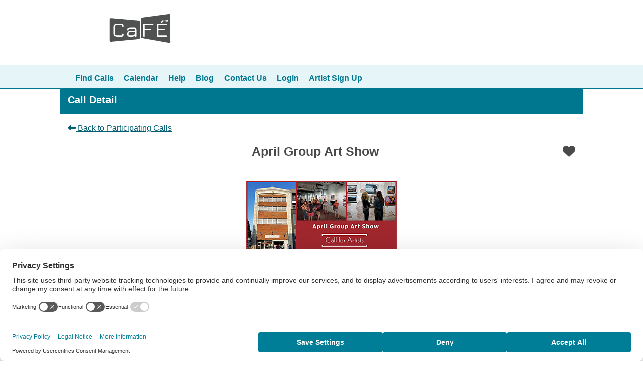

--- FILE ---
content_type: text/html; charset=utf-8
request_url: https://artist.callforentry.org/festivals_unique_info.php?ID=11085
body_size: 30295
content:
<!doctype html>
<html lang="en-US">
<head>
    <style>
        .spin {
            animation: spin 2s linear infinite;
        }
        @keyframes spin {
            0% { transform: rotate(0deg); }
            100% { transform: rotate(360deg); }
        }
    </style>
    <!-- Google Tag Manager -->
    <script>(function(w,d,s,l,i){w[l]=w[l]||[];w[l].push({'gtm.start':
    new Date().getTime(),event:'gtm.js'});var f=d.getElementsByTagName(s)[0],
    j=d.createElement(s),dl=l!='dataLayer'?'&l='+l:'';j.async=true;j.src=
    'https://www.googletagmanager.com/gtm.js?id='+i+dl;f.parentNode.insertBefore(j,f);
    })(window,document,'script','dataLayer','GTM-P7DVNJ9');</script>
    <!-- End Google Tag Manager -->
<meta charset="utf-8">
<meta name="viewport" content="width=device-width, initial-scale=1, shrink-to-fit=no">

<title>CaFÉ - </title>

    <meta property="fb:app_id"        content="271465366862504" />
    <meta property="og:url"           content="https://artist.callforentry.org/festivals_unique_info.php?ID=11085" />
    <meta property="og:type"          content="article" />
    <meta property="og:title"         content="CaFE Event Information - April Group Art Show" />
    <meta property="og:description"   content="Read more about April Group Art Show on CaFE" />
    <meta property="og:image"         content="https://artist.callforentry.org/images/CaFESocialMediaLogo.png" />
    <meta property="og:image:width"   content="600" />
    <meta property="og:image:height"  content="600" />

    <meta name="twitter:card"         content="summary" />
    <meta name="twitter:site"         content="@CaFE" />
    <meta name="twitter:creator"      content="@CaFE" />
    <meta name="twitter:title"        content="CaFE Event Information - April Group Art Show" />
    <meta name="twitter:description"  content="Read more about April Group Art Show on CaFE" />
    <meta name="twitter:image"        content="https://artist.callforentry.org/images/CaFESocialMediaLogo.png" />
    <meta name="twitter:image:width"  content="600" />
    <meta name="twitter:image:height" content="600" />

    <script type="text/javascript">
    var addthis_share = {
       url: "https://artist.callforentry.org/festivals_unique_info.php?ID=11085",
       title: "CaFE - Call Details April Group Art Show",
       description: "Read more about April Group Art Show on CaFE",
       media: "https://artist.callforentry.org/images/CaFESocialMediaLogo.png"
    }
    </script>
<link rel="stylesheet" href="/node_modules/@fortawesome/fontawesome-free/css/all.min.css" type="text/css" >
<link rel="stylesheet" href="/node_modules/jquery-ui-dist/jquery-ui.min.css" type="text/css" />
<link rel="stylesheet" href="/styles/_v3514_style.css?version=0e74d157" type="text/css" />  <!-- legacy css -->
<link rel="stylesheet" href="/styles/main.css?version=0bccb9fb" type="text/css" />  <!-- bootstrap and other scss -->
<link rel="stylesheet" href="/node_modules/bootstrap-select/dist/css/bootstrap-select.min.css" type="text/css" />

<script src="/node_modules/jquery/dist/jquery.min.js"></script>

<script src="https://kit.fontawesome.com/d93fc8d626.js" crossorigin="anonymous"></script>
<script src="/node_modules/jquery-ui-dist/jquery-ui.min.js"></script>
<script src="/node_modules/popper.js/dist/umd/popper.min.js"></script>

<script src="/node_modules/bootstrap/dist/js/bootstrap.min.js"></script>
<script src="/node_modules/ractive/ractive.min.js"></script>

<script src="/node_modules/lodash/lodash.min.js"></script>
<script src="/node_modules/moment/min/moment.min.js"></script>
<script src="/node_modules/jquery-mask-plugin/dist/jquery.mask.min.js"></script>
<script src="/node_modules/jquery-throttle-debounce/jquery.ba-throttle-debounce.min.js"></script>
<script src="/node_modules/bootstrap-select/dist/js/bootstrap-select.min.js"></script>

<script src="/scripts/session-timeout/session-timeout.js"></script>

<script type="text/javascript">

// a convenience ractive instance for storing data
var rstore = Ractive();
var aqid;
// sets the title and body of the modal dialog and displays it
function showInfoModal(title, body, id) {
    // this is here to return focus to the element that opened the modal, correcting a known issue in Bootstrap 4
    aqid = id;
    // title and body should be TRUSTED data only (i.e. no user inputted data)
    $("#infoModal").find(".modal-title").html(title);
    $("#infoModal").find(".modal-body").html(body);
    $("#infoModal").modal('show');
}

function returnFocus(){
    elem = document.getElementById("qid["+aqid+"]");
    window.setTimeout(() => elem.focus(), 0);
}

// display the scroll to top button when not at the top of the page
function toggleScrollToTopButton() {
    if($(window).scrollTop() === 0) {
        $("#scroll-to-top-button").toggleClass("d-none", true);
        $("#scroll-to-top-button").toggleClass("d-inline d-md-none", false);
    } else {
        $("#scroll-to-top-button").toggleClass("d-none", false);
        $("#scroll-to-top-button").toggleClass("d-inline d-md-none", true);
        $("#scroll-to-top-button").css("z-index", 100);
    }
}

$(document).ready(function() {
    toggleScrollToTopButton();  // run when the page loads


});

$(document).scroll(function() {
    toggleScrollToTopButton();  // run when scrolling
});

var uploadSuspension = false;  // used for suspending the session clock when uploading large files

</script>
<script type="text/javascript">

  var _gaq = _gaq || [];
  _gaq.push(['_setAccount', 'UA-2377052-6']);
  _gaq.push(['_trackPageview']);

  (function() {
    var ga = document.createElement('script'); ga.type = 'text/javascript'; ga.async = true;
    ga.src = ('https:' == document.location.protocol ? 'https://ssl' : 'http://www') + '.google-analytics.com/ga.js';
    (document.getElementsByTagName('head')[0] || document.getElementsByTagName('body')[0]).appendChild(ga);
  })();

</script>
</head>
<body>


<!-- Scroll to top button (mobile-only) -->
<div id="scroll-to-top-button" class="fixed d-none" style='margin:0px 20px;position:fixed;bottom:0px;right:0px'>
    <p class="display-3"><a href="#" onclick='$("html, body").animate({scrollTop:0}, "slow");return false'><i aria-hidden class="fas fa-arrow-up" title="Back to Top"></i><span class="sr-only">Back to Top</span></a></p>
</div>

<!-- Default modal -->
<div id="infoModal" class="modal" tabindex="-1" role="dialog">
  <div class="modal-dialog" role="document">
    <div class="modal-content">
      <div class="modal-header">
        <h1 style="font-size: 1.25rem" class="modal-title">Cafe Help</h1>
        <div><i class='fas fa-question-circle text-primary'></i></div>
      </div>
      <div class="modal-body">
      </div>
      <div class="modal-footer" style='justify-content:flex-start'>
        <button type="button" class="btn btn-outline-secondary float-left" data-dismiss="modal" onclick="returnFocus();" onkeydown="returnFocus();">
            Close
        </button>
      </div>
    </div>
  </div>
</div>

<!-- Mobile menu -->
<div class="d-block d-md-none">
    <nav id="cafeNav" class="navbar navbar-expand-lg navbar-light bg-light" aria-label="Main">
        <a class="navbar-brand" href="#"><div><img name="home_top" src="/cafe_images/CaFELogo75x38.png" alt="Call for Entry"></div></a>
      <button id="cafeNavButton" class="navbar-toggler" type="button" data-toggle="collapse" data-target="#cafeNavbar" aria-controls="cafeNavbar" aria-expanded="false" aria-label="Toggle navigation">
        <span class="text-collapsed">MENU</span><span class="text-expanded">CLOSE</span>
      </button>

      <div class="collapse navbar-collapse" id="cafeNavbar">
        <ul class="navbar-nav mr-auto">
          <li class="nav-item " style="padding:8px"><a class="nav-link" href="/festivals.php">Find Calls</a></li><li class="nav-item " style="padding:8px"><a class="nav-link" href="/calendar.phtml">Calendar</a></li><li class="nav-item " style="padding:8px"><a class="nav-link" href="https://www.callforentry.org/artist-help/">Help</a></li><li class="nav-item " style="padding:8px"><a class="nav-link" href="https://www.callforentry.org/cafe-corner/">Blog</a></li><li class="nav-item " style="padding:8px"><a class="nav-link" href="https://www.callforentry.org/contact-us/">Contact Us</a></li><li class="nav-item " style="padding:8px"><a class="nav-link" href="/login.php">Login</a></li><li class="nav-item " style="padding:8px"><a class="nav-link" href="/register.php">Artist Sign Up</a></li>        </ul>
      </div>
    </nav>
</div>

<!-- Desktop menu -->
<header class="d-none d-md-block" role="navigation" aria-label="Main">
    <a class="sr-only sr-only-focusable" href="#main-content">Skip to Content</a>
    <div class="fixed-width-centered container">
        <div class="row" style="padding:25px; width:100%;">
            <div class="col-6">
                <a href="https://www.callforentry.org"><img name="home_top" src="/images/logo-2018.png" alt="Call for Entry"></a>
            </div>
            <div class="col-6 text-right" style="margin-top:10px">
                            </div>
        </div>
    </div>
    <nav aria-label="Main">
        <div class='cafe-primary-links-container-green' style=''>
            <div class="cafe-primary-links">
                <ul class="primary-bg-green">
                    <div class='menu-spaced'>
                        <li><a class="" href="/festivals.php">Find Calls</a></li><li><a class="" href="/calendar.phtml">Calendar</a></li><li><a class="" href="https://www.callforentry.org/artist-help/">Help</a></li><li><a class="" href="https://www.callforentry.org/cafe-corner/">Blog</a></li><li><a class="" href="https://www.callforentry.org/contact-us/">Contact Us</a></li><li><a class="" href="/login.php">Login</a></li><li><a class="" href="/register.php">Artist Sign Up</a></li>                    </div>
                </ul>
            </div>
        </div>
    </nav>
</header>

<main id="main-content" class="main-content" role="Main">

<script language="javascript" src="/node_modules/jQuery.print/jQuery.print.js"></script>
<link rel="stylesheet" href="/node_modules/intl-tel-input/build/css/intlTelInput.min.css">
<script src="/node_modules/intl-tel-input/build/js/intlTelInput.min.js"></script>
<script type="text/javascript">
$(document).ready(function() {

   $("#legal-agreement").click(function() {
      $("#legal-agreement-modal").modal('show');
      return false;
   });

   $("#print-page").click(function(event) {
      event.preventDefault();
      $(".printable").print({noPrintSelector:".nonprintable",stylesheet:"styles/print-call-info.css"});

   });

   $(document).on("click", ".favorite", function(ev) {
       ev.preventDefault();

       var fairId = $(this).data("fair-id");

       if ($(this).data("checked") == "1") {  // already favorite, so make unfavorite
           $("#fav-"+fairId).css("color", "#4A4A4A");
           $(this).data("checked", "0");
           $.get("favorite-ajax.php?delete="+ fairId);  // make ajax call

       } else {  // not a favorite yet, so make it one
           $("#fav-"+fairId).css("color", "red");
           $(this).data("checked", "1");
           $.get("favorite-ajax.php?ID="+ fairId);  // make ajax call
       }
   });
   //phone number formatting, there are a zillion different formats in the db! very messy, this helps a bit
   var FairNumber = document.getElementById("FairNumber");
   //define initialization object
   var phoneOptions = {
       initialCountry: "us",
       preferredCountries: ["us", "ca", "mx"],
       separateDialCode: true,
       utilsScript: "/node_modules/intl-tel-input/build/js/utils.js",
   };
   window.intlTelInput(FairNumber, phoneOptions);
 });
</script>

<style>

.main-content {
   max-width: 1050px;
}
@media (max-width: 1050px) {
    .main-content {
   }
   .row {
       margin-left: 0px;
       margin-right: 0px;
   }
}

.page-title {
    font-size: 20px;
    font-weight: 600;
    color: #fff;
    background-color: var(--primary);
}
.main-content {
    padding-top: 0px;
    color:#4A4A4A;
}

a.uniq-links {
    font-weight:900;
    text-decoration:underline;
    color:var(--secondary);
}

a.uniq-links:hover {
    font-weight:900;
    text-decoration:underline;
    color:var(--secondary-active);
}


blockquote {
    font-style: italic;
    border-left: 5px solid #ccc;
    padding-left: 1.5em;
    padding-right: 1.5em;
    margin-top: 1em;
    margin-bottom: 1em;
}
.fairname {
    font-size:25px;
    color:#4A4A4A;
}
.iti__flag-container {
    display:none;
}
.phone-fair {
    border:0;
    color:#000000;
    background-color:#ffffff;
    text-align:right;
    width:112px;
    margin-right:-7px;
}

.application-btn:focus {
    outline: 2px solid #000022;
    text-decoration: underline;
}
</style>

<div class="row cd-row" style="background-color: var(--primary);">
    <div class="col-xs-12 col-md-12 py-1" style="">
        <h1 class="page-title" style="">Call Detail</h1>
    </div>
</div>
<div class="row">
    <div class="col-xs-12 col-md-12 printable">
        <div class='my-3'><a class='nonprintable uniq-links' href='festivals.php' style='font-weight:400;'>
            <i class='fas fa-long-arrow-alt-left'></i>
            Back to Participating Calls</a>
        </div>
        <div class="text-center">
            <div class='fairname pb-4'>April Group Art Show <div style='float:right;' class='nonprintable'><a href='login.php?login-msg=11' aria-label='Favorite'><span style='color:#4A4A4A'><i class='fas fa-heart'></i></span></a></div></div>
            <div class="clearfix"></div>
            <div class='py-3'><a href='https://jonesgallerykc.com/' target='_blank'><img src='https://artist.callforentry.org/fair_logos/11085.jpeg' border='0'></a></div>        </div>
        <div class="float-right text-right">
            <a href='https://jonesgallerykc.com/' target='_blank' class='uniq-links nonprintable'>Visit Organization Website</a><br>            <strong>Contact Email:</strong> <a href="mailto:jonesgallerykc@gmail.com">jonesgallerykc@gmail.com</a><br />
            <strong><label for='FairNumber'>Contact Phone:</label></strong>  <input type="text" id="FairNumber" value="8164212111" class="phone-fair" disabled ><br />
        </div>
        <div class="clearfix mb-5"></div>
        <div>
            <h2 class="fairname mx-3" style="font-size: 1.25rem;">Call Overview</h2>
            <div class="row mx-auto"><!-- style=" width: 75%;" -->
                <div class="col-md-6 mb-sm-3 printable">
                    <strong style="color:var(--primary);">Entry Deadline</strong>: 3/1/23 at 11:59 p.m. MST<br /><em>Application Closed</em><br />                                        <br><strong style="color:var(--primary);">Entry Fee</strong> (Entry Fee): $30.00<br>                    
   <div class='mt-2 mb-2'><h2 class='fairname' style='font-size: 1rem; margin-bottom: -20px;'>Work Sample Requirements</h2>
   <br /><strong style="color:var(--primary);">Images</strong> |
       <span class='d-none d-sm-inline'>Minimum:</span><span class='d-sm-none d-inline'>Min. </span> 3,
       <span class='d-none d-sm-inline'>Maximum:</span><span class='d-sm-none d-inline'>Max. </span> 5

   
   
   <br /><strong style="color:var(--primary);">Total Samples</strong> |
        <span class='d-none d-sm-inline'>Minimum:</span><span class='d-sm-none d-inline'>Min. </span> 3,
        <span class='d-none d-sm-inline'>Maximum:</span><span class='d-sm-none d-inline'>Max. </span> 5

   
   </div>                </div>
                <div class="col-md-6 printable">
                    <strong>Call Type</strong>: Exhibitions<br>
                    <strong>Eligibility</strong>: National<br>                    <strong>State</strong>: Missouri<br>
                                        <strong>Jury Dates</strong>: 3/2/23 - 3/7/23<br>                                    </div>
            </div>
            <div class="row mx-auto mt-2"><!-- style=" width: 75%;" -->
                <div class="col-md-12 mb-sm-3 text-center printable">
                                        <hr>
                </div>
            </div>
        </div>
        <div class="row mx-auto">
            <div class="col-md-12 mb-sm-3 printable">
                <div class="float-right"></div>
                <div class="clearfix"></div>
                <div class='my-2'>
                    <h2 class="fairname" style="font-size: 1.25rem;">Call Description</h2>
                    <p>&nbsp;</p><h3>April Group Art Show Details</h3><p>The Jones Gallery, located in the nationally recognized Kansas City Crossroads Arts District, invites you to apply for our April Group Art Show.</p><p>The Jones &nbsp;Gallery is in a 100-year-old historically registered warehouse, having 9000 sq. ft. of display space. In business over 10 years, and open full time six days a week.<br><br>This group art show is open to 2D artists, 3D artists, and photographers. No reproductions of original paintings or drawings are allowed. Gallery will jury 0, 1, 2 or a maximum of 3 pieces to exhibit during the group art show.</p><p><strong>Group Art Show Dates</strong><br>Wednesday, April 5th to Thursday, April 27th<br><br><strong>First Friday Artist Reception</strong><br>April 7th, 5:00 p.m. to 9:00 p.m.</p><p><strong>Commission on Sales</strong><br>75% of sales go to the artist<br>25% of sales go to the gallery</p><p><strong>Maximum Size Artwork Display Area</strong><br>48" width x 72" height</p><p>Jones Gallery<br>1717 Walnut<br>Kansas City, MO 64108<br>&nbsp;</p><h4>Artwork Requirements</h4><p>Artists must make up two tags for each piece, one to put on the back of the artwork and one to put up on the wall. Artists are welcome to provide 10 business cards to display at the gallery.</p><p>Both tags need to be no larger than 3.5" x 5" and labeled with the following:</p><ul><li>Artist's Name</li><li>Title</li><li>Medium</li><li>Price</li><li>City</li><li>State</li></ul><p><i><strong>NOTE:</strong> Art MUST be wired on the back ready to hang.</i><br>&nbsp;</p><h4>Commission on Sales</h4><p>75% of sales goes to the artist. Patrons purchasing art during the month-long art show will pay the gallery. The gallery will pay the artists by Monday, May 1st.</p><p>Art purchased through the gallery may be taken by the patron at the time of payment.</p><p>Artists are notified by email of the sale and should have art ready to replace the sold piece at their earliest convenience. Out-of-state artists are not required to replace any sold art.<br>&nbsp;</p><h4>Local Artwork Delivery &amp; Pick Up</h4><p>We request that only local artists be present during the First Friday artist's reception. If you are unable to do so we understand but try your best to be present.</p><p>Delivery Dates &amp; Times</p><ul><li>Friday, March 31st - 10:00 a.m. to 5:00 p.m.</li><li>Saturday, April 1st - 10:00 a.m. to 5:00 p.m.</li></ul><p>Pick-Up Dates &amp; Times</p><ul><li>Friday, April 28th - 10:00 a.m. to 5:00 p.m.</li><li>Saturday, April 29th - 10:00 a.m. to 5:00 p.m.<br>&nbsp;</li></ul><h4>National Artwork Shipping &amp; Return</h4><p>Shipping Artwork<br>Artist's shipping in their work may do it any time after being selected up to the Saturday, April 1st due date.</p><p>Artists are responsible for round-trip shipping and insurance (during shipping) of artworks.</p><p><i><strong>NOTE:</strong> ALL SHIPPED ARTWORK MUST INCLUDE A RETURN PREPAID SHIPPING LABEL.</i></p><p><i><strong>NOTE:</strong> FedEx is the gallery preferred courier although UPS and USPS will be accepted, all with included return prepaid shipping labels.</i></p><p>We do not accept any wooden crates or boxes that cannot be reused to return back the artwork. Artwork must be shipped in strong, reusable cartons or crates with no free-floating Styrofoam or popcorn packing. Packing material must be reusable for return shipping.</p><p><i><strong>NOTE:</strong> Any artwork not wired on back and ready for installation WILL NOT be accepted.</i></p><p>Returning Artwork<br>Unsold artwork will be returned by the Jones Gallery to the artist within two weeks following the closing date of the exhibition in accordance with prepaid labels.</p><p>Jones Gallery will not accept postage stamps, credit card numbers, or shipping accounts for return of artwork, nor will Jones Gallery staff take artwork to the post office or anywhere else to be weighed, measured, or pay for shipping.</p><p>Jones Gallery is not responsible for return of any artwork if shipping label is not prepaid.</p>                </div>
                <div class='my-2'>
                    <h2 class="fairname" style="font-size: 1.25rem;">Application Requirements</h3>
                    <p>&nbsp;</p><h4>Application Requirements</h4><p>No reproductions of original paintings or drawings are allowed.</p><p>Artists wanting to enter the jury selection process may submit up to (5) images to be reviewed. Gallery will select 0, 1, 2 or a maximum of 3 pieces to display during the group art show.</p><p><i><strong>NOTE:</strong> Previous acceptance into one of our Art Shows DOES NOT constitute acceptance into future shows.</i></p>                </div>
                <div class='my-2'>
                    <h2 class="fairname" style="font-size: 1.25rem;">Eligibility Criteria</h3>
                    <p>&nbsp;</p><h4>Rules for Participation Eligibility</h4><p>This is a nationwide art show open to artists and photographers 18 years of age or older. All artwork must be for sale and the original creation of the submitting artist or photographer.</p><p>This group art show is only open to 2D artists and 3D artists in all mediums and subjects (with discretion) including photography. No reproductions of original paintings or drawings are allowed.</p><p>&nbsp;</p>                </div>
                <div class='my-2'>
                <button id='print-page' class='nonprintable btn btn-secondary text-white' style='padding-left:10px;'>Print this Page</button>
                &nbsp;&nbsp;
                <button id='legal-agreement' class='nonprintable btn btn-info' style="background-color: var(--primary); color: #fff;">View Rules & Terms to Apply</button><br /><br />
            </div>

            <!-- Share button for Twitter -->
            <button aria-label="Share on Twitter" class='btn' style="border:1px solid #444444;" size="sm" onclick="shareOnTwitter()"><svg style="height:1rem; color:#1DA1F2;" xmlns="http://www.w3.org/2000/svg" viewBox="0 0 512 512"><path style="background:#1DA1F2;" d="M459.4 151.7c.3 4.5 .3 9.1 .3 13.6 0 138.7-105.6 298.6-298.6 298.6-59.5 0-114.7-17.2-161.1-47.1 8.4 1 16.6 1.3 25.3 1.3 49.1 0 94.2-16.6 130.3-44.8-46.1-1-84.8-31.2-98.1-72.8 6.5 1 13 1.6 19.8 1.6 9.4 0 18.8-1.3 27.6-3.6-48.1-9.7-84.1-52-84.1-103v-1.3c14 7.8 30.2 12.7 47.4 13.3-28.3-18.8-46.8-51-46.8-87.4 0-19.5 5.2-37.4 14.3-53 51.7 63.7 129.3 105.3 216.4 109.8-1.6-7.8-2.6-15.9-2.6-24 0-57.8 46.8-104.9 104.9-104.9 30.2 0 57.5 12.7 76.7 33.1 23.7-4.5 46.5-13.3 66.6-25.3-7.8 24.4-24.4 44.8-46.1 57.8 21.1-2.3 41.6-8.1 60.4-16.2-14.3 20.8-32.2 39.3-52.6 54.3z"/></svg> Share</button>
            <script>
                function shareOnTwitter() {
                    // Get the current page URL
                    var currentPageUrl = window.location.href;

                    // Get the Open Graph title
                    var ogTitle = document.querySelector('meta[property="og:title"]').getAttribute('content');

                    // Construct the Twitter share URL with the current page URL and Open Graph title
                    var twitterShareUrl = 'https://twitter.com/intent/tweet?url=' + encodeURIComponent(currentPageUrl) + '&text=' + encodeURIComponent(ogTitle);

                    // Open the share dialog in a new window
                    window.open(twitterShareUrl, '_blank', 'width=600,height=400');
                }
            </script>

            <!-- Share button for Email -->
            <button aria-label="Share via Email" class='btn' style="border:1px solid #444444;" size="sm" onclick="shareViaEmail()"> <svg style="height:1rem;" xmlns="http://www.w3.org/2000/svg" viewBox="0 0 512 512"><path d="M64 112c-8.8 0-16 7.2-16 16v22.1L220.5 291.7c20.7 17 50.4 17 71.1 0L464 150.1V128c0-8.8-7.2-16-16-16H64zM48 212.2V384c0 8.8 7.2 16 16 16H448c8.8 0 16-7.2 16-16V212.2L322 328.8c-38.4 31.5-93.7 31.5-132 0L48 212.2zM0 128C0 92.7 28.7 64 64 64H448c35.3 0 64 28.7 64 64V384c0 35.3-28.7 64-64 64H64c-35.3 0-64-28.7-64-64V128z"/></svg> Share</button>
            <script>
                function shareViaEmail() {
                    // Get the current page URL
                    var currentPageUrl = window.location.href;

                    // Get the Open Graph title and description
                    var ogTitle = document.querySelector('meta[property="og:title"]').getAttribute('content');
                    var ogDescription = document.querySelector('meta[property="og:description"]').getAttribute('content');

                    // Construct the email subject and body
                    var emailSubject = encodeURIComponent(ogTitle);
                    var emailBody = encodeURIComponent(ogDescription + '\n\n' + currentPageUrl);

                    // Construct the mailto URL
                    var mailtoUrl = 'mailto:?subject=' + emailSubject + '&body=' + emailBody;

                    // Open the default email client with the mailto URL
                    window.location.href = mailtoUrl;
                }
            </script>
        </div>
    </div>
</div>

<div class='modal fade' id='legal-agreement-modal' tabindex='-1' role='dialog' aria-labelledby='legal-agreement-modal' aria-hidden='true'>
    <div class='modal-dialog modal-dialog-centered' role='document'>
        <div class='modal-content'>
            <div class='modal-header'>
                <h1 style="font-size: 1.25rem" class='modal-title'>Legal Agreement</h1>
            </div>
            <div class='modal-body'>
                <div><p>Rules for Participation Eligibility</p><p>This is a nationwide art show open to artists and photographers 18 years of age or older. All artwork must be for sale and the original creation of the submitting artist or photographer.</p><p>This group art show is open to 2D artists, 3D artists, and photographers. No reproductions of original paintings or drawings are allowed. Gallery will select 0, 1, 2 or a maximum of 3 pieces to display during the group art show.</p><p>Artists wanting to enter the jury selection process may submit up to (5) images to be reviewed.&nbsp;</p><p><i><strong>NOTE:</strong> Previous acceptance into one of our Art Shows DOES NOT constitute acceptance into future shows.</i></p><p>Entry Fee<br>A non-refundable entry fee of $30 is required before being entered into the jury-in selection process.</p><p><i><strong>NOTE: </strong>Payment DOES NOT guarantee acceptance into the Group Art Show as we may receive more entries than gallery spaces available.</i></p><p><i><strong>NOTE:</strong> Based on the size of your original art submitted, gallery will choose a maximum of (3) originals to exhibit.</i></p><p>Art Display Options<br>Art or photography displayed at the gallery in the past year will not be accepted. Display up to a maximum of 3 originals.</p><p>Art Show is on our 1st, 2nd, and 3rd floors.</p><p><i><strong>NOTE:</strong> Art MUST be wired in back ready to hang.</i></p></div>
                <button type='button' class='btn btn-default float-right' data-dismiss='modal'>Close</button>
            </div>
        </div>
    </div>
</div>

</main>  <!-- close the main-content div started in the header -->

</main>
<footer class="footer" role="content-info">
   <div id='btmctl' style='background-color:var(--dark); vertical-align: top; padding-bottom: 10px; width:100%; '>
      <div class="fixed-width-centered" style="padding:10px">
         <div class='cafe-page-links-footer'>
            <div style='float:right'>
               <section id='mobile-hide'>
               
      <nav aria-label='Footer'>
        <ul class='page-footer-links'>
            <li><a href='https://artist.callforentry.org/festivals.php?reset=1&apply=yes' alt='Find Calls'>Find Calls</a></li>
            <li><a href='https://www.callforentry.org/artist-help/' target='_blank' alt='Help'>Help</a></li>
            <li><a href='https://www.callforentry.org/cafe-corner/' alt='Blog'>Blog</a></li>
            <li><a href='https://www.callforentry.org/contact-us/' alt='Contact Us'>Contact Us</a></li>
            <li><a href='/login.php'>Login</a></li>
            <li><a href='https://artist.callforentry.org/register.php' alt='Artist Sign Up'>Artist Sign Up</a></li>
        </ul><!--/primary-bg-->
      </nav>
      <br style='clear:both; line-height: 0px;' />               </section>
               <nav aria-label="Footer">
                  <ul class='page-footer-links'>
                     <li><a href='https://www.callforentry.org/terms-and-conditions/' target='_blank' alt='Terms of Service'>Terms of Service</a></li>
                     <li><a href='https://wearecreativewest.org/privacy-policy/' alt='Privacy Policy' target='_blank'>Privacy Policy</a></li>
                  </ul>
               </nav>
            </div>
               <div class='page-powered-by' id='mobile-hide'>
               &copy;2005-2026 CaF&Eacute;<sup>TM</sup> | <a alt='Creative West (formerly WESTAF)'href='https://wearecreativewest.org' target='_blank'>Creative West</a> (formerly WESTAF)
                  <section style='padding-top:10px'>
                     <a class='footer-link' href="https://wearecreativewest.org/accessibility/" alt='Commitment to Accessibility'  target='_blank'>Commitment to Accessibility </a> | <a class='footer-link' href='https://forms.gle/5rAfHokkM2UHuhnt6' alt='Share Feedback'  target='_blank'> Share Feedback</a>
                  </section>
               </div>
         </div>
      </div>
      <div id='mobile-show-new'>
         <section class='flex-center-foooter mobile-footer-link'>
            <a class='footer-link' href="https://wearecreativewest.org/accessibility/" alt='Commitment to Accessibility'>Commitment to Accessibility </a> | <a class='footer-link' href='https://forms.gle/5rAfHokkM2UHuhnt6' alt='Share Feedback'> Share Feedback</a>
         </section>
         <section class='flex-center-cw'>
         <div class='page-powered-by'>
               &copy;2005-2026 CaF&Eacute;<sup>TM</sup> | <a href='https://wearecreativewest.org' target='_blank' alt='CaFE | Creative West (formerly WESTAF) '>Creative West</a> (formerly WESTAF)                   
         </div>
         </section>
      </div>
      <div class='logo-center-footer' id='mobile-hide-logo'>
         <a href='https://wearecreativewest.org' alt='Creative West (formerly WESTAF) Website' target='_blank'>
            <img src='/images/PoweredByCW_full_white.png' alt='Creative West (formerly WESTAF)' height='100px'>
         </a>
      </div>
      <!--  -->
   </div>
</footer>


<!-- Google Tag Manager (noscript) -->
<noscript><iframe src="https://www.googletagmanager.com/ns.html?id=GTM-P7DVNJ9"
height="0" width="0" style="display:none;visibility:hidden"></iframe></noscript>
<!-- End Google Tag Manager (noscript) -->

</body>
</html>
